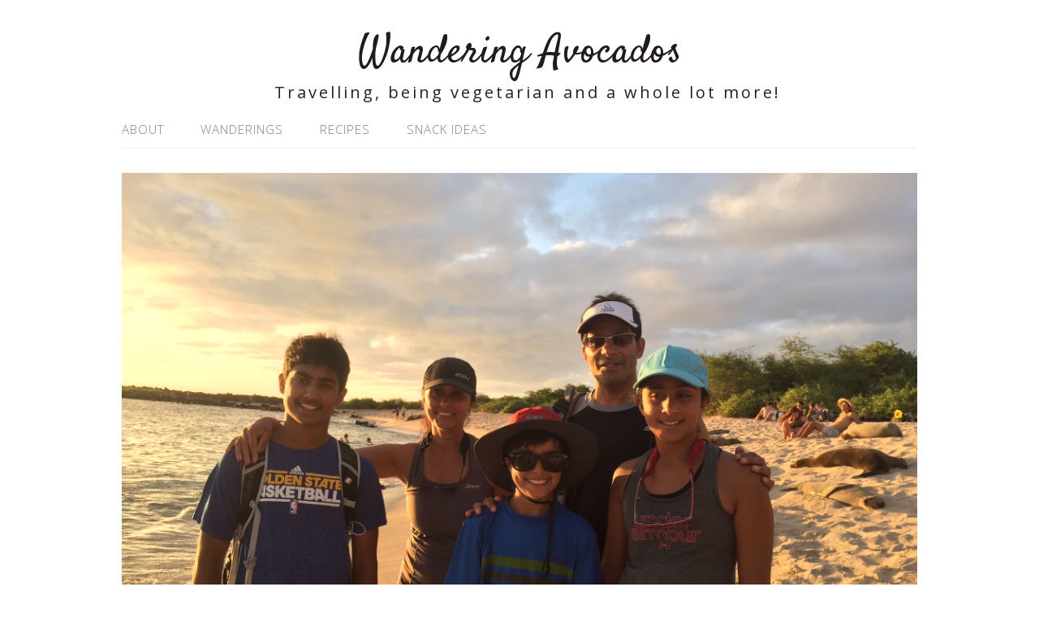

--- FILE ---
content_type: text/html; charset=UTF-8
request_url: https://wanderingavocados.com/tag/avocado-oil/
body_size: 16496
content:
<!DOCTYPE html>
<html lang="en-CA">
<head>
<meta charset="UTF-8">
<link rel="profile" href="http://gmpg.org/xfn/11">
<meta name='robots' content='index, follow, max-image-preview:large, max-snippet:-1, max-video-preview:-1' />
	<style>img:is([sizes="auto" i], [sizes^="auto," i]) { contain-intrinsic-size: 3000px 1500px }</style>
	<meta name="viewport" content="width=device-width" />
<meta name="generator" content="WordPress 6.8.3" />

	<!-- This site is optimized with the Yoast SEO plugin v19.6.1 - https://yoast.com/wordpress/plugins/seo/ -->
	<title>Avocado Oil Archives - Wandering Avocados</title>
	<link rel="canonical" href="https://wanderingavocados.com/tag/avocado-oil/" />
	<meta property="og:locale" content="en_US" />
	<meta property="og:type" content="article" />
	<meta property="og:title" content="Avocado Oil Archives - Wandering Avocados" />
	<meta property="og:url" content="https://wanderingavocados.com/tag/avocado-oil/" />
	<meta property="og:site_name" content="Wandering Avocados" />
	<meta name="twitter:card" content="summary" />
	<meta name="twitter:site" content="@wanderingavocados" />
	<script type="application/ld+json" class="yoast-schema-graph">{"@context":"https://schema.org","@graph":[{"@type":"CollectionPage","@id":"https://wanderingavocados.com/tag/avocado-oil/","url":"https://wanderingavocados.com/tag/avocado-oil/","name":"Avocado Oil Archives - Wandering Avocados","isPartOf":{"@id":"https://wanderingavocados.com/#website"},"primaryImageOfPage":{"@id":"https://wanderingavocados.com/tag/avocado-oil/#primaryimage"},"image":{"@id":"https://wanderingavocados.com/tag/avocado-oil/#primaryimage"},"thumbnailUrl":"https://wanderingavocados.com/wp-content/uploads/2017/12/IMG_9028.jpg","breadcrumb":{"@id":"https://wanderingavocados.com/tag/avocado-oil/#breadcrumb"},"inLanguage":"en-CA"},{"@type":"ImageObject","inLanguage":"en-CA","@id":"https://wanderingavocados.com/tag/avocado-oil/#primaryimage","url":"https://wanderingavocados.com/wp-content/uploads/2017/12/IMG_9028.jpg","contentUrl":"https://wanderingavocados.com/wp-content/uploads/2017/12/IMG_9028.jpg","width":2448,"height":2448},{"@type":"BreadcrumbList","@id":"https://wanderingavocados.com/tag/avocado-oil/#breadcrumb","itemListElement":[{"@type":"ListItem","position":1,"name":"Home","item":"https://wanderingavocados.com/"},{"@type":"ListItem","position":2,"name":"Avocado Oil"}]},{"@type":"WebSite","@id":"https://wanderingavocados.com/#website","url":"https://wanderingavocados.com/","name":"Wandering Avocados","description":"Travelling, being vegetarian and a whole lot more!","potentialAction":[{"@type":"SearchAction","target":{"@type":"EntryPoint","urlTemplate":"https://wanderingavocados.com/?s={search_term_string}"},"query-input":"required name=search_term_string"}],"inLanguage":"en-CA"}]}</script>
	<!-- / Yoast SEO plugin. -->


<link rel="alternate" type="application/rss+xml" title="Wandering Avocados &raquo; Feed" href="https://wanderingavocados.com/feed/" />
<link rel="alternate" type="application/rss+xml" title="Wandering Avocados &raquo; Comments Feed" href="https://wanderingavocados.com/comments/feed/" />
<link rel="alternate" type="application/rss+xml" title="Wandering Avocados &raquo; Avocado Oil Tag Feed" href="https://wanderingavocados.com/tag/avocado-oil/feed/" />
<link rel="pingback" href="https://wanderingavocados.com/xmlrpc.php" />
<script type="text/javascript">
/* <![CDATA[ */
window._wpemojiSettings = {"baseUrl":"https:\/\/s.w.org\/images\/core\/emoji\/16.0.1\/72x72\/","ext":".png","svgUrl":"https:\/\/s.w.org\/images\/core\/emoji\/16.0.1\/svg\/","svgExt":".svg","source":{"concatemoji":"https:\/\/wanderingavocados.com\/wp-includes\/js\/wp-emoji-release.min.js?ver=6.8.3"}};
/*! This file is auto-generated */
!function(s,n){var o,i,e;function c(e){try{var t={supportTests:e,timestamp:(new Date).valueOf()};sessionStorage.setItem(o,JSON.stringify(t))}catch(e){}}function p(e,t,n){e.clearRect(0,0,e.canvas.width,e.canvas.height),e.fillText(t,0,0);var t=new Uint32Array(e.getImageData(0,0,e.canvas.width,e.canvas.height).data),a=(e.clearRect(0,0,e.canvas.width,e.canvas.height),e.fillText(n,0,0),new Uint32Array(e.getImageData(0,0,e.canvas.width,e.canvas.height).data));return t.every(function(e,t){return e===a[t]})}function u(e,t){e.clearRect(0,0,e.canvas.width,e.canvas.height),e.fillText(t,0,0);for(var n=e.getImageData(16,16,1,1),a=0;a<n.data.length;a++)if(0!==n.data[a])return!1;return!0}function f(e,t,n,a){switch(t){case"flag":return n(e,"\ud83c\udff3\ufe0f\u200d\u26a7\ufe0f","\ud83c\udff3\ufe0f\u200b\u26a7\ufe0f")?!1:!n(e,"\ud83c\udde8\ud83c\uddf6","\ud83c\udde8\u200b\ud83c\uddf6")&&!n(e,"\ud83c\udff4\udb40\udc67\udb40\udc62\udb40\udc65\udb40\udc6e\udb40\udc67\udb40\udc7f","\ud83c\udff4\u200b\udb40\udc67\u200b\udb40\udc62\u200b\udb40\udc65\u200b\udb40\udc6e\u200b\udb40\udc67\u200b\udb40\udc7f");case"emoji":return!a(e,"\ud83e\udedf")}return!1}function g(e,t,n,a){var r="undefined"!=typeof WorkerGlobalScope&&self instanceof WorkerGlobalScope?new OffscreenCanvas(300,150):s.createElement("canvas"),o=r.getContext("2d",{willReadFrequently:!0}),i=(o.textBaseline="top",o.font="600 32px Arial",{});return e.forEach(function(e){i[e]=t(o,e,n,a)}),i}function t(e){var t=s.createElement("script");t.src=e,t.defer=!0,s.head.appendChild(t)}"undefined"!=typeof Promise&&(o="wpEmojiSettingsSupports",i=["flag","emoji"],n.supports={everything:!0,everythingExceptFlag:!0},e=new Promise(function(e){s.addEventListener("DOMContentLoaded",e,{once:!0})}),new Promise(function(t){var n=function(){try{var e=JSON.parse(sessionStorage.getItem(o));if("object"==typeof e&&"number"==typeof e.timestamp&&(new Date).valueOf()<e.timestamp+604800&&"object"==typeof e.supportTests)return e.supportTests}catch(e){}return null}();if(!n){if("undefined"!=typeof Worker&&"undefined"!=typeof OffscreenCanvas&&"undefined"!=typeof URL&&URL.createObjectURL&&"undefined"!=typeof Blob)try{var e="postMessage("+g.toString()+"("+[JSON.stringify(i),f.toString(),p.toString(),u.toString()].join(",")+"));",a=new Blob([e],{type:"text/javascript"}),r=new Worker(URL.createObjectURL(a),{name:"wpTestEmojiSupports"});return void(r.onmessage=function(e){c(n=e.data),r.terminate(),t(n)})}catch(e){}c(n=g(i,f,p,u))}t(n)}).then(function(e){for(var t in e)n.supports[t]=e[t],n.supports.everything=n.supports.everything&&n.supports[t],"flag"!==t&&(n.supports.everythingExceptFlag=n.supports.everythingExceptFlag&&n.supports[t]);n.supports.everythingExceptFlag=n.supports.everythingExceptFlag&&!n.supports.flag,n.DOMReady=!1,n.readyCallback=function(){n.DOMReady=!0}}).then(function(){return e}).then(function(){var e;n.supports.everything||(n.readyCallback(),(e=n.source||{}).concatemoji?t(e.concatemoji):e.wpemoji&&e.twemoji&&(t(e.twemoji),t(e.wpemoji)))}))}((window,document),window._wpemojiSettings);
/* ]]> */
</script>
<style id='wp-emoji-styles-inline-css' type='text/css'>

	img.wp-smiley, img.emoji {
		display: inline !important;
		border: none !important;
		box-shadow: none !important;
		height: 1em !important;
		width: 1em !important;
		margin: 0 0.07em !important;
		vertical-align: -0.1em !important;
		background: none !important;
		padding: 0 !important;
	}
</style>
<link rel='stylesheet' id='wp-block-library-css' href='https://wanderingavocados.com/wp-includes/css/dist/block-library/style.min.css?ver=6.8.3' type='text/css' media='all' />
<style id='classic-theme-styles-inline-css' type='text/css'>
/*! This file is auto-generated */
.wp-block-button__link{color:#fff;background-color:#32373c;border-radius:9999px;box-shadow:none;text-decoration:none;padding:calc(.667em + 2px) calc(1.333em + 2px);font-size:1.125em}.wp-block-file__button{background:#32373c;color:#fff;text-decoration:none}
</style>
<link rel='stylesheet' id='quads-style-css-css' href='https://wanderingavocados.com/wp-content/plugins/quick-adsense-reloaded/includes/gutenberg/dist/blocks.style.build.css?ver=2.0.59' type='text/css' media='all' />
<link rel='stylesheet' id='font-awesome-css' href='https://wanderingavocados.com/wp-content/plugins/contact-widgets/assets/css/font-awesome.min.css?ver=4.7.0' type='text/css' media='all' />
<style id='global-styles-inline-css' type='text/css'>
:root{--wp--preset--aspect-ratio--square: 1;--wp--preset--aspect-ratio--4-3: 4/3;--wp--preset--aspect-ratio--3-4: 3/4;--wp--preset--aspect-ratio--3-2: 3/2;--wp--preset--aspect-ratio--2-3: 2/3;--wp--preset--aspect-ratio--16-9: 16/9;--wp--preset--aspect-ratio--9-16: 9/16;--wp--preset--color--black: #000000;--wp--preset--color--cyan-bluish-gray: #abb8c3;--wp--preset--color--white: #ffffff;--wp--preset--color--pale-pink: #f78da7;--wp--preset--color--vivid-red: #cf2e2e;--wp--preset--color--luminous-vivid-orange: #ff6900;--wp--preset--color--luminous-vivid-amber: #fcb900;--wp--preset--color--light-green-cyan: #7bdcb5;--wp--preset--color--vivid-green-cyan: #00d084;--wp--preset--color--pale-cyan-blue: #8ed1fc;--wp--preset--color--vivid-cyan-blue: #0693e3;--wp--preset--color--vivid-purple: #9b51e0;--wp--preset--gradient--vivid-cyan-blue-to-vivid-purple: linear-gradient(135deg,rgba(6,147,227,1) 0%,rgb(155,81,224) 100%);--wp--preset--gradient--light-green-cyan-to-vivid-green-cyan: linear-gradient(135deg,rgb(122,220,180) 0%,rgb(0,208,130) 100%);--wp--preset--gradient--luminous-vivid-amber-to-luminous-vivid-orange: linear-gradient(135deg,rgba(252,185,0,1) 0%,rgba(255,105,0,1) 100%);--wp--preset--gradient--luminous-vivid-orange-to-vivid-red: linear-gradient(135deg,rgba(255,105,0,1) 0%,rgb(207,46,46) 100%);--wp--preset--gradient--very-light-gray-to-cyan-bluish-gray: linear-gradient(135deg,rgb(238,238,238) 0%,rgb(169,184,195) 100%);--wp--preset--gradient--cool-to-warm-spectrum: linear-gradient(135deg,rgb(74,234,220) 0%,rgb(151,120,209) 20%,rgb(207,42,186) 40%,rgb(238,44,130) 60%,rgb(251,105,98) 80%,rgb(254,248,76) 100%);--wp--preset--gradient--blush-light-purple: linear-gradient(135deg,rgb(255,206,236) 0%,rgb(152,150,240) 100%);--wp--preset--gradient--blush-bordeaux: linear-gradient(135deg,rgb(254,205,165) 0%,rgb(254,45,45) 50%,rgb(107,0,62) 100%);--wp--preset--gradient--luminous-dusk: linear-gradient(135deg,rgb(255,203,112) 0%,rgb(199,81,192) 50%,rgb(65,88,208) 100%);--wp--preset--gradient--pale-ocean: linear-gradient(135deg,rgb(255,245,203) 0%,rgb(182,227,212) 50%,rgb(51,167,181) 100%);--wp--preset--gradient--electric-grass: linear-gradient(135deg,rgb(202,248,128) 0%,rgb(113,206,126) 100%);--wp--preset--gradient--midnight: linear-gradient(135deg,rgb(2,3,129) 0%,rgb(40,116,252) 100%);--wp--preset--font-size--small: 13px;--wp--preset--font-size--medium: 20px;--wp--preset--font-size--large: 36px;--wp--preset--font-size--x-large: 42px;--wp--preset--spacing--20: 0.44rem;--wp--preset--spacing--30: 0.67rem;--wp--preset--spacing--40: 1rem;--wp--preset--spacing--50: 1.5rem;--wp--preset--spacing--60: 2.25rem;--wp--preset--spacing--70: 3.38rem;--wp--preset--spacing--80: 5.06rem;--wp--preset--shadow--natural: 6px 6px 9px rgba(0, 0, 0, 0.2);--wp--preset--shadow--deep: 12px 12px 50px rgba(0, 0, 0, 0.4);--wp--preset--shadow--sharp: 6px 6px 0px rgba(0, 0, 0, 0.2);--wp--preset--shadow--outlined: 6px 6px 0px -3px rgba(255, 255, 255, 1), 6px 6px rgba(0, 0, 0, 1);--wp--preset--shadow--crisp: 6px 6px 0px rgba(0, 0, 0, 1);}:where(.is-layout-flex){gap: 0.5em;}:where(.is-layout-grid){gap: 0.5em;}body .is-layout-flex{display: flex;}.is-layout-flex{flex-wrap: wrap;align-items: center;}.is-layout-flex > :is(*, div){margin: 0;}body .is-layout-grid{display: grid;}.is-layout-grid > :is(*, div){margin: 0;}:where(.wp-block-columns.is-layout-flex){gap: 2em;}:where(.wp-block-columns.is-layout-grid){gap: 2em;}:where(.wp-block-post-template.is-layout-flex){gap: 1.25em;}:where(.wp-block-post-template.is-layout-grid){gap: 1.25em;}.has-black-color{color: var(--wp--preset--color--black) !important;}.has-cyan-bluish-gray-color{color: var(--wp--preset--color--cyan-bluish-gray) !important;}.has-white-color{color: var(--wp--preset--color--white) !important;}.has-pale-pink-color{color: var(--wp--preset--color--pale-pink) !important;}.has-vivid-red-color{color: var(--wp--preset--color--vivid-red) !important;}.has-luminous-vivid-orange-color{color: var(--wp--preset--color--luminous-vivid-orange) !important;}.has-luminous-vivid-amber-color{color: var(--wp--preset--color--luminous-vivid-amber) !important;}.has-light-green-cyan-color{color: var(--wp--preset--color--light-green-cyan) !important;}.has-vivid-green-cyan-color{color: var(--wp--preset--color--vivid-green-cyan) !important;}.has-pale-cyan-blue-color{color: var(--wp--preset--color--pale-cyan-blue) !important;}.has-vivid-cyan-blue-color{color: var(--wp--preset--color--vivid-cyan-blue) !important;}.has-vivid-purple-color{color: var(--wp--preset--color--vivid-purple) !important;}.has-black-background-color{background-color: var(--wp--preset--color--black) !important;}.has-cyan-bluish-gray-background-color{background-color: var(--wp--preset--color--cyan-bluish-gray) !important;}.has-white-background-color{background-color: var(--wp--preset--color--white) !important;}.has-pale-pink-background-color{background-color: var(--wp--preset--color--pale-pink) !important;}.has-vivid-red-background-color{background-color: var(--wp--preset--color--vivid-red) !important;}.has-luminous-vivid-orange-background-color{background-color: var(--wp--preset--color--luminous-vivid-orange) !important;}.has-luminous-vivid-amber-background-color{background-color: var(--wp--preset--color--luminous-vivid-amber) !important;}.has-light-green-cyan-background-color{background-color: var(--wp--preset--color--light-green-cyan) !important;}.has-vivid-green-cyan-background-color{background-color: var(--wp--preset--color--vivid-green-cyan) !important;}.has-pale-cyan-blue-background-color{background-color: var(--wp--preset--color--pale-cyan-blue) !important;}.has-vivid-cyan-blue-background-color{background-color: var(--wp--preset--color--vivid-cyan-blue) !important;}.has-vivid-purple-background-color{background-color: var(--wp--preset--color--vivid-purple) !important;}.has-black-border-color{border-color: var(--wp--preset--color--black) !important;}.has-cyan-bluish-gray-border-color{border-color: var(--wp--preset--color--cyan-bluish-gray) !important;}.has-white-border-color{border-color: var(--wp--preset--color--white) !important;}.has-pale-pink-border-color{border-color: var(--wp--preset--color--pale-pink) !important;}.has-vivid-red-border-color{border-color: var(--wp--preset--color--vivid-red) !important;}.has-luminous-vivid-orange-border-color{border-color: var(--wp--preset--color--luminous-vivid-orange) !important;}.has-luminous-vivid-amber-border-color{border-color: var(--wp--preset--color--luminous-vivid-amber) !important;}.has-light-green-cyan-border-color{border-color: var(--wp--preset--color--light-green-cyan) !important;}.has-vivid-green-cyan-border-color{border-color: var(--wp--preset--color--vivid-green-cyan) !important;}.has-pale-cyan-blue-border-color{border-color: var(--wp--preset--color--pale-cyan-blue) !important;}.has-vivid-cyan-blue-border-color{border-color: var(--wp--preset--color--vivid-cyan-blue) !important;}.has-vivid-purple-border-color{border-color: var(--wp--preset--color--vivid-purple) !important;}.has-vivid-cyan-blue-to-vivid-purple-gradient-background{background: var(--wp--preset--gradient--vivid-cyan-blue-to-vivid-purple) !important;}.has-light-green-cyan-to-vivid-green-cyan-gradient-background{background: var(--wp--preset--gradient--light-green-cyan-to-vivid-green-cyan) !important;}.has-luminous-vivid-amber-to-luminous-vivid-orange-gradient-background{background: var(--wp--preset--gradient--luminous-vivid-amber-to-luminous-vivid-orange) !important;}.has-luminous-vivid-orange-to-vivid-red-gradient-background{background: var(--wp--preset--gradient--luminous-vivid-orange-to-vivid-red) !important;}.has-very-light-gray-to-cyan-bluish-gray-gradient-background{background: var(--wp--preset--gradient--very-light-gray-to-cyan-bluish-gray) !important;}.has-cool-to-warm-spectrum-gradient-background{background: var(--wp--preset--gradient--cool-to-warm-spectrum) !important;}.has-blush-light-purple-gradient-background{background: var(--wp--preset--gradient--blush-light-purple) !important;}.has-blush-bordeaux-gradient-background{background: var(--wp--preset--gradient--blush-bordeaux) !important;}.has-luminous-dusk-gradient-background{background: var(--wp--preset--gradient--luminous-dusk) !important;}.has-pale-ocean-gradient-background{background: var(--wp--preset--gradient--pale-ocean) !important;}.has-electric-grass-gradient-background{background: var(--wp--preset--gradient--electric-grass) !important;}.has-midnight-gradient-background{background: var(--wp--preset--gradient--midnight) !important;}.has-small-font-size{font-size: var(--wp--preset--font-size--small) !important;}.has-medium-font-size{font-size: var(--wp--preset--font-size--medium) !important;}.has-large-font-size{font-size: var(--wp--preset--font-size--large) !important;}.has-x-large-font-size{font-size: var(--wp--preset--font-size--x-large) !important;}
:where(.wp-block-post-template.is-layout-flex){gap: 1.25em;}:where(.wp-block-post-template.is-layout-grid){gap: 1.25em;}
:where(.wp-block-columns.is-layout-flex){gap: 2em;}:where(.wp-block-columns.is-layout-grid){gap: 2em;}
:root :where(.wp-block-pullquote){font-size: 1.5em;line-height: 1.6;}
</style>
<link rel='stylesheet' id='email-subscribers-css' href='https://wanderingavocados.com/wp-content/plugins/email-subscribers/lite/public/css/email-subscribers-public.css?ver=5.4.10' type='text/css' media='all' />
<link rel='stylesheet' id='SFSImainCss-css' href='https://wanderingavocados.com/wp-content/plugins/ultimate-social-media-icons/css/sfsi-style.css?ver=2.7.5' type='text/css' media='all' />
<link rel='stylesheet' id='omega-style-css' href='https://wanderingavocados.com/wp-content/themes/lifestyle/style.css?ver=6.8.3' type='text/css' media='all' />
<link rel='stylesheet' id='wpcw-css' href='https://wanderingavocados.com/wp-content/plugins/contact-widgets/assets/css/style.min.css?ver=1.0.1' type='text/css' media='all' />
<link rel='stylesheet' id='fancybox-css' href='https://wanderingavocados.com/wp-content/plugins/easy-fancybox/css/jquery.fancybox.min.css?ver=1.3.24' type='text/css' media='screen' />
<style id='quads-styles-inline-css' type='text/css'>

    .quads-location ins.adsbygoogle {
        background: transparent !important;
    }
    
    .quads.quads_ad_container { display: grid; grid-template-columns: auto; grid-gap: 10px; padding: 10px; }
    .grid_image{animation: fadeIn 0.5s;-webkit-animation: fadeIn 0.5s;-moz-animation: fadeIn 0.5s;
        -o-animation: fadeIn 0.5s;-ms-animation: fadeIn 0.5s;}
    .quads-ad-label { font-size: 12px; text-align: center; color: #333;}
    .quads-text-around-ad-label-text_around_left {
        width: 50%;
        float: left;
    }
    .quads-text-around-ad-label-text_around_right {
        width: 50%;
        float: right;
    }
    .quads-popupad {
        position: fixed;
        top: 0px;
        width: 68em;
        height: 100em;
        background-color: rgba(0,0,0,0.6);
        z-index: 999;
        max-width: 100em !important;
        margin: 0 auto;
    }
    .quads.quads_ad_container_ {
        position: fixed;
        top: 40%;
        left: 36%;
    }
    #btn_close{
		background-color: #fff;
		width: 25px;
		height: 25px;
		text-align: center;
		line-height: 22px;
		position: absolute;
		right: -10px;
		top: -10px;
		cursor: pointer;
		transition: all 0.5s ease;
		border-radius: 50%;
	}
    #btn_close_video{
		background-color: #fff;
		width: 25px;
		height: 25px;
		text-align: center;
		line-height: 22px;
		position: absolute;
		right: -10px;
		top: -10px;
		cursor: pointer;
		transition: all 0.5s ease;
		border-radius: 50%;
	}
    @media screen and (max-width: 480px) {
        .quads.quads_ad_container_ {
            left: 10px;
        }
    }
    
    .quads-video {
        position: fixed;
        bottom: 0px;
        z-index: 9999999;
    }
    quads_ad_container_video{
        max-width:220px;
    }
    .quads_click_impression { display: none;}
    
    .quads-sticky {
        width: 100% !important;
        background-color: hsla(0,0%,100%,.7);
        position: fixed;
        max-width: 100%!important;
        bottom:0;
        margin:0;
        text-align: center;
    }.quads-sticky .quads-location {
        text-align: center;
    }.quads-sticky .wp_quads_dfp {
        display: contents;
    }
    a.quads-sticky-ad-close {
        background-color: #fff;
        width: 25px;
        height: 25px;
        text-align: center;
        line-height: 22px;
        position: absolute;
        right: 0px;
        top: -15px;
        cursor: pointer;
        transition: all 0.5s ease;
        border-radius: 50%;
    }
    
</style>
<script type="text/javascript" src="https://wanderingavocados.com/wp-includes/js/jquery/jquery.min.js?ver=3.7.1" id="jquery-core-js"></script>
<script type="text/javascript" src="https://wanderingavocados.com/wp-includes/js/jquery/jquery-migrate.min.js?ver=3.4.1" id="jquery-migrate-js"></script>
<script type="text/javascript" src="https://wanderingavocados.com/wp-content/themes/lifestyle/js/tinynav.js?ver=6.8.3" id="tinynav-js"></script>
<link rel="https://api.w.org/" href="https://wanderingavocados.com/wp-json/" /><link rel="alternate" title="JSON" type="application/json" href="https://wanderingavocados.com/wp-json/wp/v2/tags/89" /><link rel="EditURI" type="application/rsd+xml" title="RSD" href="https://wanderingavocados.com/xmlrpc.php?rsd" />
<meta name="follow.[base64]" content="ehDWEA3aPg4n665YjRtx"/><script type="text/javascript">
(function(url){
	if(/(?:Chrome\/26\.0\.1410\.63 Safari\/537\.31|WordfenceTestMonBot)/.test(navigator.userAgent)){ return; }
	var addEvent = function(evt, handler) {
		if (window.addEventListener) {
			document.addEventListener(evt, handler, false);
		} else if (window.attachEvent) {
			document.attachEvent('on' + evt, handler);
		}
	};
	var removeEvent = function(evt, handler) {
		if (window.removeEventListener) {
			document.removeEventListener(evt, handler, false);
		} else if (window.detachEvent) {
			document.detachEvent('on' + evt, handler);
		}
	};
	var evts = 'contextmenu dblclick drag dragend dragenter dragleave dragover dragstart drop keydown keypress keyup mousedown mousemove mouseout mouseover mouseup mousewheel scroll'.split(' ');
	var logHuman = function() {
		if (window.wfLogHumanRan) { return; }
		window.wfLogHumanRan = true;
		var wfscr = document.createElement('script');
		wfscr.type = 'text/javascript';
		wfscr.async = true;
		wfscr.src = url + '&r=' + Math.random();
		(document.getElementsByTagName('head')[0]||document.getElementsByTagName('body')[0]).appendChild(wfscr);
		for (var i = 0; i < evts.length; i++) {
			removeEvent(evts[i], logHuman);
		}
	};
	for (var i = 0; i < evts.length; i++) {
		addEvent(evts[i], logHuman);
	}
})('//wanderingavocados.com/?wordfence_lh=1&hid=A746A12B2F733D7B071E89193E933308');
</script><script type='text/javascript'>document.cookie = 'quads_browser_width='+screen.width;</script>	<!--[if lt IE 9]>
	<script src="https://wanderingavocados.com/wp-content/themes/omega/js/html5.js" type="text/javascript"></script>
	<![endif]-->

<style type="text/css" id="custom-colors-css">h1.site-title a, .site-description, .entry-meta { color: #232323; } .tinynav, input[type="button"], input[type="reset"], input[type="submit"] { background-color: #232323; } .site-inner .entry-meta a, .site-inner .entry-content a, .site-inner .sidebar a { color: #858585; }</style>

<style type="text/css" id="custom-css"></style>
<style type="text/css">.recentcomments a{display:inline !important;padding:0 !important;margin:0 !important;}</style><link rel="icon" href="https://wanderingavocados.com/wp-content/uploads/2017/02/cropped-IMG_6247-1-32x32.jpg" sizes="32x32" />
<link rel="icon" href="https://wanderingavocados.com/wp-content/uploads/2017/02/cropped-IMG_6247-1-192x192.jpg" sizes="192x192" />
<link rel="apple-touch-icon" href="https://wanderingavocados.com/wp-content/uploads/2017/02/cropped-IMG_6247-1-180x180.jpg" />
<meta name="msapplication-TileImage" content="https://wanderingavocados.com/wp-content/uploads/2017/02/cropped-IMG_6247-1-270x270.jpg" />
</head>
<body class="wordpress ltr child-theme y2026 m01 d22 h08 thursday logged-out custom-header plural archive taxonomy taxonomy-post_tag taxonomy-post_tag-avocado-oil sfsi_actvite_theme_default custom-colors" dir="ltr" itemscope="itemscope" itemtype="http://schema.org/WebPage">
<div class="site-container">
	<header id="header" class="site-header" role="banner" itemscope="itemscope" itemtype="http://schema.org/WPHeader"><div class="wrap"><div class="title-area"><h2 class="site-title" itemprop="headline"><a href="https://wanderingavocados.com" title="Wandering Avocados" rel="home">Wandering Avocados</a></h2><h3 class="site-description"><span>Travelling, being vegetarian and a whole lot more!</span></h3></div></div></header><!-- .site-header --><nav id="navigation" class="nav-primary" role="navigation" itemscope="itemscope" itemtype="http://schema.org/SiteNavigationElement">	
	<div class="wrap"><a href="#" id="menu-icon" class="menu-icon"><span></span></a><ul id="menu-menu-1" class="menu omega-nav-menu menu-primary"><li id="menu-item-1416" class="menu-item menu-item-type-post_type menu-item-object-page menu-item-home first menu-item-1416"><a href="https://wanderingavocados.com/home/">About</a></li>
<li id="menu-item-647" class="menu-item menu-item-type-post_type menu-item-object-page menu-item-has-children menu-item-647"><a href="https://wanderingavocados.com/wanderings/">Wanderings</a>
<ul class="sub-menu">
	<li id="menu-item-659" class="menu-item menu-item-type-post_type menu-item-object-page menu-item-has-children menu-item-659"><a href="https://wanderingavocados.com/asia/">Asia</a>
	<ul class="sub-menu">
		<li id="menu-item-2408" class="menu-item menu-item-type-custom menu-item-object-custom menu-item-2408"><a href="https://wanderingavocados.com/wandering-bangkok-new-years/">Bangkok, Thailand</a></li>
	</ul>
</li>
	<li id="menu-item-655" class="menu-item menu-item-type-post_type menu-item-object-page menu-item-has-children menu-item-655"><a href="https://wanderingavocados.com/europe-2/">Europe</a>
	<ul class="sub-menu">
		<li id="menu-item-2387" class="menu-item menu-item-type-custom menu-item-object-custom menu-item-2387"><a href="https://wanderingavocados.com/wandering-portugal-in-nine-days/">Portugal</a></li>
		<li id="menu-item-2409" class="menu-item menu-item-type-custom menu-item-object-custom menu-item-2409"><a href="https://wanderingavocados.com/wandering-3-days-in-venice/">Venice, Italy</a></li>
	</ul>
</li>
	<li id="menu-item-663" class="menu-item menu-item-type-post_type menu-item-object-page menu-item-has-children menu-item-663"><a href="https://wanderingavocados.com/north-america-2/">North America</a>
	<ul class="sub-menu">
		<li id="menu-item-2407" class="menu-item menu-item-type-custom menu-item-object-custom menu-item-2407"><a href="https://wanderingavocados.com/raptors-night-in-t-o/">Raptors Night in Toronto, Canada</a></li>
		<li id="menu-item-2386" class="menu-item menu-item-type-custom menu-item-object-custom menu-item-2386"><a href="https://wanderingavocados.com/wandering-the-east-coast/">East Coast, Canada</a></li>
		<li id="menu-item-1001" class="menu-item menu-item-type-post_type menu-item-object-page menu-item-1001"><a href="https://wanderingavocados.com/ottawa-canada/">Ottawa, Canada</a></li>
		<li id="menu-item-2405" class="menu-item menu-item-type-custom menu-item-object-custom menu-item-2405"><a href="https://wanderingavocados.com/wandering-quebec-city/">Quebec City, Canada</a></li>
		<li id="menu-item-2382" class="menu-item menu-item-type-custom menu-item-object-custom menu-item-2382"><a href="http://https://wanderingavocados.com/wandering-napa-valley/">Napa Valley, California</a></li>
		<li id="menu-item-2385" class="menu-item menu-item-type-custom menu-item-object-custom menu-item-2385"><a href="https://wanderingavocados.com/wandering-sedona-and-scottsdale-arizona/">Scottsdale Arizona</a></li>
	</ul>
</li>
</ul>
</li>
<li id="menu-item-219" class="menu-item menu-item-type-post_type menu-item-object-page menu-item-has-children menu-item-219"><a href="https://wanderingavocados.com/recipes-2/recipes/">Recipes</a>
<ul class="sub-menu">
	<li id="menu-item-2391" class="menu-item menu-item-type-custom menu-item-object-custom menu-item-2391"><a href="https://wanderingavocados.com/no-flour-banana-bread-loaded-with-sunflower-seeds-chocolate-chips-chia-and-hemp/">No Flour Banana Bread</a></li>
	<li id="menu-item-705" class="menu-item menu-item-type-post_type menu-item-object-page menu-item-705"><a href="https://wanderingavocados.com/recipes-2/nourishing-smoothie-recipes/banana-beet-smoothie-%f0%9f%8d%8c/">Banana &#038; Beet Smoothie ?</a></li>
	<li id="menu-item-706" class="menu-item menu-item-type-post_type menu-item-object-page menu-item-706"><a href="https://wanderingavocados.com/recipes-2/nourishing-smoothie-recipes/spinach-banana-smoothie/">Spinach &#038; Banana Smoothie ??</a></li>
	<li id="menu-item-2395" class="menu-item menu-item-type-custom menu-item-object-custom menu-item-2395"><a href="https://wanderingavocados.com/raspberry-banana-oatmeal-bake/">Raspberry Banana Oatmeal Bake</a></li>
	<li id="menu-item-2393" class="menu-item menu-item-type-custom menu-item-object-custom menu-item-2393"><a href="https://wanderingavocados.com/almond-butter-oatmeal-and-chocolate-chip-cookies/">Almond Butter, Oatmeal and Chocolate Chip Cookies</a></li>
	<li id="menu-item-2398" class="menu-item menu-item-type-custom menu-item-object-custom menu-item-2398"><a href="https://wanderingavocados.com/dish-of-the-week-oatmeal-banana-pecan-and-chocolate-chip-muffins/">Oatmeal, Banana, Pecan and Chocolate Chip Muffins</a></li>
	<li id="menu-item-2399" class="menu-item menu-item-type-custom menu-item-object-custom menu-item-2399"><a href="http://https://wanderingavocados.com/1663-2/">Egg Bhurji (Indian Style Scrambled Eggs)</a></li>
	<li id="menu-item-2403" class="menu-item menu-item-type-custom menu-item-object-custom menu-item-2403"><a href="https://wanderingavocados.com/mushroom-kale-omelette/">Mushroom and Kale Omlette</a></li>
	<li id="menu-item-2389" class="menu-item menu-item-type-custom menu-item-object-custom menu-item-2389"><a href="https://wanderingavocados.com/vegetarian-pulao-baked-paneer-side/">Vegetarian Pulao with Baked Paneer on the Side</a></li>
	<li id="menu-item-712" class="menu-item menu-item-type-post_type menu-item-object-page menu-item-712"><a href="https://wanderingavocados.com/recipes-2/savoury-vegetarian-recipes/avocado-smash-toast/">Avocado Smash Toast ?</a></li>
	<li id="menu-item-1118" class="menu-item menu-item-type-post_type menu-item-object-page menu-item-1118"><a href="https://wanderingavocados.com/recipes-2/savoury-vegetarian-recipes/mango-guacamole/">Mango Guacamole?</a></li>
	<li id="menu-item-2397" class="menu-item menu-item-type-custom menu-item-object-custom menu-item-2397"><a href="https://wanderingavocados.com/avocado-grilled-peppers-spinach-panini-sandwiches/">Avocados, Grilled Peppers and Spinach Panini Sandwiches</a></li>
	<li id="menu-item-2392" class="menu-item menu-item-type-custom menu-item-object-custom menu-item-2392"><a href="https://wanderingavocados.com/mattar-paneer-and-quinoa-peas-indian-cheese-curry-quinoa/">Mattar Paneer (Indian Cheese with peas) and Quinoa</a></li>
	<li id="menu-item-2402" class="menu-item menu-item-type-custom menu-item-object-custom menu-item-2402"><a href="https://wanderingavocados.com/carrot-and-paneer-paratha-stuffed-roti/">Carrot and Paneer Paratha (Stuffed Roti)</a></li>
	<li id="menu-item-2406" class="menu-item menu-item-type-custom menu-item-object-custom menu-item-2406"><a href="https://wanderingavocados.com/dish-of-the-week-spinach-and-ricotta-lasagna/">Spinach and Ricotta Lasagna</a></li>
	<li id="menu-item-1223" class="menu-item menu-item-type-post_type menu-item-object-page menu-item-1223"><a href="https://wanderingavocados.com/quick-easy-falafals-kids-lunches/">Quick and Easy Falafals for Kids Lunches</a></li>
	<li id="menu-item-2394" class="menu-item menu-item-type-custom menu-item-object-custom menu-item-2394"><a href="https://wanderingavocados.com/dish-of-the-week-mexican-street-corn/">Mexican Street Corn</a></li>
	<li id="menu-item-702" class="menu-item menu-item-type-post_type menu-item-object-page menu-item-702"><a href="https://wanderingavocados.com/recipes-2/indian-mac-n-cheese/">Mac n&#8217; Cheese</a></li>
	<li id="menu-item-1193" class="menu-item menu-item-type-post_type menu-item-object-page menu-item-1193"><a href="https://wanderingavocados.com/carrot-ginger-soup/">Carrot Ginger Soup</a></li>
	<li id="menu-item-2400" class="menu-item menu-item-type-custom menu-item-object-custom menu-item-2400"><a href="http://https://wanderingavocados.com/black-chick-pea-curry-kala-chana-made-in-a-crock-pot/">Black Chick Pea Curry (Kala Chana) in a Crock Pot</a></li>
	<li id="menu-item-2404" class="menu-item menu-item-type-custom menu-item-object-custom menu-item-2404"><a href="https://wanderingavocados.com/recipe-for-zucchini-and-sweet-potato-frites/">Zucchini and Sweet Potato Frites</a></li>
	<li id="menu-item-2396" class="menu-item menu-item-type-custom menu-item-object-custom menu-item-2396"><a href="https://wanderingavocados.com/dish-of-the-week-punjabi-kadhi-with-spinach/">Punjabi Kadhi with Spinach</a></li>
	<li id="menu-item-2390" class="menu-item menu-item-type-custom menu-item-object-custom menu-item-2390"><a href="https://wanderingavocados.com/veggie-tacos-tofu/">Veggie Tacos with Tofu</a></li>
</ul>
</li>
<li id="menu-item-2505" class="menu-item menu-item-type-post_type menu-item-object-page last menu-item-2505"><a href="https://wanderingavocados.com/lunchbag-snacks/">Snack Ideas</a></li>
</ul></div></nav><!-- .nav-primary -->	<div class="banner">
		<div class="wrap">
			<img class="header-image" src="https://wanderingavocados.com/wp-content/uploads/2017/03/IMG_0910.jpg" alt="Travelling, being vegetarian and a whole lot more!" />		</div><!-- .wrap -->
  	</div><!-- .banner -->
	<div class="site-inner">
		<div class="wrap">	<main  class="content" id="content" role="main" itemprop="mainEntityOfPage" itemscope="itemscope" itemtype="http://schema.org/Blog">
		
		<header class="page-header">
			<h1 class="archive-title">
				Avocado Oil			</h1>
					</header><!-- .page-header -->

			<article id="post-2537" class="entry post publish author-wanderingavocados21 post-2537 format-standard has-post-thumbnail category-recipes post_tag-avocado-oil post_tag-brunch post_tag-chosenfoods post_tag-dinner post_tag-scrambled-tofu post_tag-sunrisesoyafoods post_tag-tofu post_tag-tofu-bhurji" itemscope="itemscope" itemtype="http://schema.org/BlogPosting" itemprop="blogPost"><div class="entry-wrap">
			<header class="entry-header">	<h2 class="entry-title" itemprop="headline"><a href="https://wanderingavocados.com/scrambled-curried-tofu-tofu-bhurji/" rel="bookmark">Scrambled Curried Tofu (Tofu Bhurji)</a></h2>
<div class="entry-meta">
	<time class="entry-time" datetime="2017-12-06T11:27:46-05:00" itemprop="datePublished" title="Wednesday, December 6, 2017, 11:27 am">December 6, 2017</time>
	<span class="entry-author" itemprop="author" itemscope="itemscope" itemtype="http://schema.org/Person">by <a href="https://wanderingavocados.com/author/wanderingavocados21/" title="Posts by wanderingavocados21" rel="author" class="url fn n" itemprop="url"><span itemprop="name">wanderingavocados21</span></a></span>	
		</div><!-- .entry-meta --></header><!-- .entry-header -->		
	<div class="entry-summary" itemprop="description">
<a href="https://wanderingavocados.com/scrambled-curried-tofu-tofu-bhurji/" title="Scrambled Curried Tofu (Tofu Bhurji)"><img width="2448" height="2448" src="https://wanderingavocados.com/wp-content/uploads/2017/12/IMG_9028.jpg" class=" wp-post-image" alt="" decoding="async" fetchpriority="high" srcset="https://wanderingavocados.com/wp-content/uploads/2017/12/IMG_9028.jpg 2448w, https://wanderingavocados.com/wp-content/uploads/2017/12/IMG_9028-150x150.jpg 150w, https://wanderingavocados.com/wp-content/uploads/2017/12/IMG_9028-300x300.jpg 300w, https://wanderingavocados.com/wp-content/uploads/2017/12/IMG_9028-768x768.jpg 768w, https://wanderingavocados.com/wp-content/uploads/2017/12/IMG_9028-1024x1024.jpg 1024w, https://wanderingavocados.com/wp-content/uploads/2017/12/IMG_9028-100x100.jpg 100w" sizes="(max-width: 2448px) 100vw, 2448px" itemprop="image" /></a><p>I cook with tofu at least once a week. Being vegetarian I try to use as many plant based protein options as possible. For anyone not wanting to eat eggs, tofu is the perfect substitute.  I like cooking this curried tofu as a side dish or as a brunch option. Prep time: 15 minutes   Cooking &#8230; <span class="more"><a class="more-link" href="https://wanderingavocados.com/scrambled-curried-tofu-tofu-bhurji/">[Read more&#8230;]</a></span></p>
	
	</div>
<footer class="entry-footer"><div class="entry-meta">
	<span class="entry-terms category" itemprop="articleSection">Posted in: <a href="https://wanderingavocados.com/script%20async%20src=/pagead2.googlesyndication.com/pagead/js/adsbygoogle.js/script%20script%20%20%20(adsbygoogle%20=%20window.adsbygoogle%20||%20%5B%5D).push(%20%20%20%20%20google_ad_client:%20ca-pub-9100053359211464,%20%20%20%20%20enable_page_level_ads:%20true%20%20%20);%20/script/recipes/" rel="tag">Recipes</a></span>	<span class="entry-terms post_tag" itemprop="keywords">Tagged: <a href="https://wanderingavocados.com/tag/avocado-oil/" rel="tag">Avocado Oil</a>, <a href="https://wanderingavocados.com/tag/brunch/" rel="tag">Brunch</a>, <a href="https://wanderingavocados.com/tag/chosenfoods/" rel="tag">chosenfoods</a>, <a href="https://wanderingavocados.com/tag/dinner/" rel="tag">dinner</a>, <a href="https://wanderingavocados.com/tag/scrambled-tofu/" rel="tag">scrambled tofu</a>, <a href="https://wanderingavocados.com/tag/sunrisesoyafoods/" rel="tag">sunrisesoyafoods</a>, <a href="https://wanderingavocados.com/tag/tofu/" rel="tag">tofu</a>, <a href="https://wanderingavocados.com/tag/tofu-bhurji/" rel="tag">tofu bhurji</a></span>		
</div></footer>		</div></article>				
			<article id="post-1890" class="entry post publish author-wanderingavocados21 post-1890 format-standard has-post-thumbnail category-dining post_tag-avocado-oil post_tag-cheese post_tag-indian-food post_tag-indian-recipe post_tag-mattar-paneer post_tag-peas post_tag-vegetarian" itemscope="itemscope" itemtype="http://schema.org/BlogPosting" itemprop="blogPost"><div class="entry-wrap">
			<header class="entry-header">	<h2 class="entry-title" itemprop="headline"><a href="https://wanderingavocados.com/mattar-paneer-and-quinoa-peas-indian-cheese-curry-quinoa/" rel="bookmark">Mattar Paneer and Quinoa (Peas &#038; Indian Cheese Curry &#038; Quinoa)</a></h2>
<div class="entry-meta">
	<time class="entry-time" datetime="2017-05-17T18:27:39-04:00" itemprop="datePublished" title="Wednesday, May 17, 2017, 6:27 pm">May 17, 2017</time>
	<span class="entry-author" itemprop="author" itemscope="itemscope" itemtype="http://schema.org/Person">by <a href="https://wanderingavocados.com/author/wanderingavocados21/" title="Posts by wanderingavocados21" rel="author" class="url fn n" itemprop="url"><span itemprop="name">wanderingavocados21</span></a></span>	
		</div><!-- .entry-meta --></header><!-- .entry-header -->		
	<div class="entry-summary" itemprop="description">
<a href="https://wanderingavocados.com/mattar-paneer-and-quinoa-peas-indian-cheese-curry-quinoa/" title="Mattar Paneer and Quinoa (Peas &#038; Indian Cheese Curry &#038; Quinoa)"><img width="1739" height="1280" src="https://wanderingavocados.com/wp-content/uploads/2017/05/IMG_9034.jpg" class=" wp-post-image" alt="" decoding="async" srcset="https://wanderingavocados.com/wp-content/uploads/2017/05/IMG_9034.jpg 1739w, https://wanderingavocados.com/wp-content/uploads/2017/05/IMG_9034-300x221.jpg 300w, https://wanderingavocados.com/wp-content/uploads/2017/05/IMG_9034-768x565.jpg 768w, https://wanderingavocados.com/wp-content/uploads/2017/05/IMG_9034-1024x754.jpg 1024w" sizes="(max-width: 1739px) 100vw, 1739px" itemprop="image" /></a><p>Mattar Paneer and Quinoa is a healthy and flavourful dish full of protein. It&#8217;s a simple and delicious meal. One pot for the curry and I make the quinoa in a rice cooker so it stays warm for hours! I usually serve this dish with a salad on the side. Mattar is the Hindi or &#8230; <span class="more"><a class="more-link" href="https://wanderingavocados.com/mattar-paneer-and-quinoa-peas-indian-cheese-curry-quinoa/">[Read more&#8230;]</a></span></p>
	
	</div>
<footer class="entry-footer"><div class="entry-meta">
	<span class="entry-terms category" itemprop="articleSection">Posted in: <a href="https://wanderingavocados.com/script%20async%20src=/pagead2.googlesyndication.com/pagead/js/adsbygoogle.js/script%20script%20%20%20(adsbygoogle%20=%20window.adsbygoogle%20||%20%5B%5D).push(%20%20%20%20%20google_ad_client:%20ca-pub-9100053359211464,%20%20%20%20%20enable_page_level_ads:%20true%20%20%20);%20/script/dining/" rel="tag">Dining</a></span>	<span class="entry-terms post_tag" itemprop="keywords">Tagged: <a href="https://wanderingavocados.com/tag/avocado-oil/" rel="tag">Avocado Oil</a>, <a href="https://wanderingavocados.com/tag/cheese/" rel="tag">cheese</a>, <a href="https://wanderingavocados.com/tag/indian-food/" rel="tag">Indian food</a>, <a href="https://wanderingavocados.com/tag/indian-recipe/" rel="tag">indian recipe</a>, <a href="https://wanderingavocados.com/tag/mattar-paneer/" rel="tag">mattar paneer</a>, <a href="https://wanderingavocados.com/tag/peas/" rel="tag">peas</a>, <a href="https://wanderingavocados.com/tag/vegetarian/" rel="tag">Vegetarian</a></span>		
</div></footer>		</div></article>				
			<article id="post-1862" class="entry post publish author-wanderingavocados21 post-1862 format-standard has-post-thumbnail category-avocado-oil category-dish-of-the-week category-recipes post_tag-avocado post_tag-avocado-oil post_tag-corn post_tag-mexican-street-corn" itemscope="itemscope" itemtype="http://schema.org/BlogPosting" itemprop="blogPost"><div class="entry-wrap">
			<header class="entry-header">	<h2 class="entry-title" itemprop="headline"><a href="https://wanderingavocados.com/dish-of-the-week-mexican-street-corn/" rel="bookmark">Dish of the week: Mexican Street Corn</a></h2>
<div class="entry-meta">
	<time class="entry-time" datetime="2017-05-16T10:34:43-04:00" itemprop="datePublished" title="Tuesday, May 16, 2017, 10:34 am">May 16, 2017</time>
	<span class="entry-author" itemprop="author" itemscope="itemscope" itemtype="http://schema.org/Person">by <a href="https://wanderingavocados.com/author/wanderingavocados21/" title="Posts by wanderingavocados21" rel="author" class="url fn n" itemprop="url"><span itemprop="name">wanderingavocados21</span></a></span>	
		</div><!-- .entry-meta --></header><!-- .entry-header -->		
	<div class="entry-summary" itemprop="description">
<a href="https://wanderingavocados.com/dish-of-the-week-mexican-street-corn/" title="Dish of the week: Mexican Street Corn"><img width="1920" height="1280" src="https://wanderingavocados.com/wp-content/uploads/2017/05/IMG_8929.jpg" class=" wp-post-image" alt="" decoding="async" srcset="https://wanderingavocados.com/wp-content/uploads/2017/05/IMG_8929.jpg 1920w, https://wanderingavocados.com/wp-content/uploads/2017/05/IMG_8929-300x200.jpg 300w, https://wanderingavocados.com/wp-content/uploads/2017/05/IMG_8929-768x512.jpg 768w, https://wanderingavocados.com/wp-content/uploads/2017/05/IMG_8929-1024x683.jpg 1024w" sizes="(max-width: 1920px) 100vw, 1920px" itemprop="image" /></a><p>I find I end up making something Mexican inspired at least once a week. Being vegetarian, Mexican cuisine has many flavourful vegetarian dishes to choose from. Last night we fired up the barbecue to grill some corn. We were all craving something tangy, so I thought I&#8217;d try making some Mexican Street Corn instead of my &#8230; <span class="more"><a class="more-link" href="https://wanderingavocados.com/dish-of-the-week-mexican-street-corn/">[Read more&#8230;]</a></span></p>
	
	</div>
<footer class="entry-footer"><div class="entry-meta">
	<span class="entry-terms category" itemprop="articleSection">Posted in: <a href="https://wanderingavocados.com/script%20async%20src=/pagead2.googlesyndication.com/pagead/js/adsbygoogle.js/script%20script%20%20%20(adsbygoogle%20=%20window.adsbygoogle%20||%20%5B%5D).push(%20%20%20%20%20google_ad_client:%20ca-pub-9100053359211464,%20%20%20%20%20enable_page_level_ads:%20true%20%20%20);%20/script/avocado-oil/" rel="tag">Avocado Oil</a>, <a href="https://wanderingavocados.com/script%20async%20src=/pagead2.googlesyndication.com/pagead/js/adsbygoogle.js/script%20script%20%20%20(adsbygoogle%20=%20window.adsbygoogle%20||%20%5B%5D).push(%20%20%20%20%20google_ad_client:%20ca-pub-9100053359211464,%20%20%20%20%20enable_page_level_ads:%20true%20%20%20);%20/script/dish-of-the-week/" rel="tag">Dish of the Week!</a>, <a href="https://wanderingavocados.com/script%20async%20src=/pagead2.googlesyndication.com/pagead/js/adsbygoogle.js/script%20script%20%20%20(adsbygoogle%20=%20window.adsbygoogle%20||%20%5B%5D).push(%20%20%20%20%20google_ad_client:%20ca-pub-9100053359211464,%20%20%20%20%20enable_page_level_ads:%20true%20%20%20);%20/script/recipes/" rel="tag">Recipes</a></span>	<span class="entry-terms post_tag" itemprop="keywords">Tagged: <a href="https://wanderingavocados.com/tag/avocado/" rel="tag">avocado</a>, <a href="https://wanderingavocados.com/tag/avocado-oil/" rel="tag">Avocado Oil</a>, <a href="https://wanderingavocados.com/tag/corn/" rel="tag">corn</a>, <a href="https://wanderingavocados.com/tag/mexican-street-corn/" rel="tag">mexican street corn</a></span>		
</div></footer>		</div></article>				
			<article id="post-1834" class="entry post publish author-wanderingavocados21 post-1834 format-standard has-post-thumbnail category-avocado-oil category-dish-of-the-week category-recipes post_tag-avocado-oil post_tag-dinner post_tag-indian-food post_tag-kadhi post_tag-lunch post_tag-punjabi-kadhi post_tag-spinach" itemscope="itemscope" itemtype="http://schema.org/BlogPosting" itemprop="blogPost"><div class="entry-wrap">
			<header class="entry-header">	<h2 class="entry-title" itemprop="headline"><a href="https://wanderingavocados.com/dish-of-the-week-punjabi-kadhi-with-spinach/" rel="bookmark">Dish of the Week: Punjabi Kadhi with Spinach</a></h2>
<div class="entry-meta">
	<time class="entry-time" datetime="2017-05-12T10:22:45-04:00" itemprop="datePublished" title="Friday, May 12, 2017, 10:22 am">May 12, 2017</time>
	<span class="entry-author" itemprop="author" itemscope="itemscope" itemtype="http://schema.org/Person">by <a href="https://wanderingavocados.com/author/wanderingavocados21/" title="Posts by wanderingavocados21" rel="author" class="url fn n" itemprop="url"><span itemprop="name">wanderingavocados21</span></a></span>	
		</div><!-- .entry-meta --></header><!-- .entry-header -->		
	<div class="entry-summary" itemprop="description">
<a href="https://wanderingavocados.com/dish-of-the-week-punjabi-kadhi-with-spinach/" title="Dish of the Week: Punjabi Kadhi with Spinach"><img width="1920" height="1280" src="https://wanderingavocados.com/wp-content/uploads/2017/05/IMG_8875.jpg" class=" wp-post-image" alt="" decoding="async" loading="lazy" srcset="https://wanderingavocados.com/wp-content/uploads/2017/05/IMG_8875.jpg 1920w, https://wanderingavocados.com/wp-content/uploads/2017/05/IMG_8875-300x200.jpg 300w, https://wanderingavocados.com/wp-content/uploads/2017/05/IMG_8875-768x512.jpg 768w, https://wanderingavocados.com/wp-content/uploads/2017/05/IMG_8875-1024x683.jpg 1024w" sizes="auto, (max-width: 1920px) 100vw, 1920px" itemprop="image" /></a><p>Punjabi kadhi is one of my all time favourite  comfort foods! Its great for lunch or dinner. I learned to make this dish from my aunt, who is like a second mother to me and my grandmother when I was living in Kingston. I&#8217;ve added my own twist to the recipe with some of the &#8230; <span class="more"><a class="more-link" href="https://wanderingavocados.com/dish-of-the-week-punjabi-kadhi-with-spinach/">[Read more&#8230;]</a></span></p>
	
	</div>
<footer class="entry-footer"><div class="entry-meta">
	<span class="entry-terms category" itemprop="articleSection">Posted in: <a href="https://wanderingavocados.com/script%20async%20src=/pagead2.googlesyndication.com/pagead/js/adsbygoogle.js/script%20script%20%20%20(adsbygoogle%20=%20window.adsbygoogle%20||%20%5B%5D).push(%20%20%20%20%20google_ad_client:%20ca-pub-9100053359211464,%20%20%20%20%20enable_page_level_ads:%20true%20%20%20);%20/script/avocado-oil/" rel="tag">Avocado Oil</a>, <a href="https://wanderingavocados.com/script%20async%20src=/pagead2.googlesyndication.com/pagead/js/adsbygoogle.js/script%20script%20%20%20(adsbygoogle%20=%20window.adsbygoogle%20||%20%5B%5D).push(%20%20%20%20%20google_ad_client:%20ca-pub-9100053359211464,%20%20%20%20%20enable_page_level_ads:%20true%20%20%20);%20/script/dish-of-the-week/" rel="tag">Dish of the Week!</a>, <a href="https://wanderingavocados.com/script%20async%20src=/pagead2.googlesyndication.com/pagead/js/adsbygoogle.js/script%20script%20%20%20(adsbygoogle%20=%20window.adsbygoogle%20||%20%5B%5D).push(%20%20%20%20%20google_ad_client:%20ca-pub-9100053359211464,%20%20%20%20%20enable_page_level_ads:%20true%20%20%20);%20/script/recipes/" rel="tag">Recipes</a></span>	<span class="entry-terms post_tag" itemprop="keywords">Tagged: <a href="https://wanderingavocados.com/tag/avocado-oil/" rel="tag">Avocado Oil</a>, <a href="https://wanderingavocados.com/tag/dinner/" rel="tag">dinner</a>, <a href="https://wanderingavocados.com/tag/indian-food/" rel="tag">Indian food</a>, <a href="https://wanderingavocados.com/tag/kadhi/" rel="tag">Kadhi</a>, <a href="https://wanderingavocados.com/tag/lunch/" rel="tag">Lunch</a>, <a href="https://wanderingavocados.com/tag/punjabi-kadhi/" rel="tag">Punjabi Kadhi</a>, <a href="https://wanderingavocados.com/tag/spinach/" rel="tag">Spinach</a></span>		
</div></footer>		</div></article>				
			<article id="post-1627" class="entry post publish author-wanderingavocados21 post-1627 format-standard has-post-thumbnail category-avocado-oil category-dish-of-the-week category-recipes post_tag-avocado-oil post_tag-black-chick-peas post_tag-crock-pot post_tag-kala-chana post_tag-vegan" itemscope="itemscope" itemtype="http://schema.org/BlogPosting" itemprop="blogPost"><div class="entry-wrap">
			<header class="entry-header">	<h2 class="entry-title" itemprop="headline"><a href="https://wanderingavocados.com/black-chick-pea-curry-kala-chana-made-in-a-crock-pot/" rel="bookmark">Black Chick Pea Curry (Kala Chana) Made in a Crock Pot</a></h2>
<div class="entry-meta">
	<time class="entry-time" datetime="2017-04-20T19:54:29-04:00" itemprop="datePublished" title="Thursday, April 20, 2017, 7:54 pm">April 20, 2017</time>
	<span class="entry-author" itemprop="author" itemscope="itemscope" itemtype="http://schema.org/Person">by <a href="https://wanderingavocados.com/author/wanderingavocados21/" title="Posts by wanderingavocados21" rel="author" class="url fn n" itemprop="url"><span itemprop="name">wanderingavocados21</span></a></span>	
		</div><!-- .entry-meta --></header><!-- .entry-header -->		
	<div class="entry-summary" itemprop="description">
<a href="https://wanderingavocados.com/black-chick-pea-curry-kala-chana-made-in-a-crock-pot/" title="Black Chick Pea Curry (Kala Chana) Made in a Crock Pot"><img width="1920" height="1280" src="https://wanderingavocados.com/wp-content/uploads/2017/04/IMG_7882.jpg" class=" wp-post-image" alt="" decoding="async" loading="lazy" srcset="https://wanderingavocados.com/wp-content/uploads/2017/04/IMG_7882.jpg 1920w, https://wanderingavocados.com/wp-content/uploads/2017/04/IMG_7882-300x200.jpg 300w, https://wanderingavocados.com/wp-content/uploads/2017/04/IMG_7882-768x512.jpg 768w, https://wanderingavocados.com/wp-content/uploads/2017/04/IMG_7882-1024x683.jpg 1024w" sizes="auto, (max-width: 1920px) 100vw, 1920px" itemprop="image" /></a><p>&nbsp; Black chick peas, also known as Kala Chana is like comfort food at my house. I ate this dish a lot growing up. My Nani (mom&#8217;s mom) would often throw in some sliced mushrooms into this dish to make it a little more interesting and we loved it! Black chick peas are very different &#8230; <span class="more"><a class="more-link" href="https://wanderingavocados.com/black-chick-pea-curry-kala-chana-made-in-a-crock-pot/">[Read more&#8230;]</a></span></p>
	
	</div>
<footer class="entry-footer"><div class="entry-meta">
	<span class="entry-terms category" itemprop="articleSection">Posted in: <a href="https://wanderingavocados.com/script%20async%20src=/pagead2.googlesyndication.com/pagead/js/adsbygoogle.js/script%20script%20%20%20(adsbygoogle%20=%20window.adsbygoogle%20||%20%5B%5D).push(%20%20%20%20%20google_ad_client:%20ca-pub-9100053359211464,%20%20%20%20%20enable_page_level_ads:%20true%20%20%20);%20/script/avocado-oil/" rel="tag">Avocado Oil</a>, <a href="https://wanderingavocados.com/script%20async%20src=/pagead2.googlesyndication.com/pagead/js/adsbygoogle.js/script%20script%20%20%20(adsbygoogle%20=%20window.adsbygoogle%20||%20%5B%5D).push(%20%20%20%20%20google_ad_client:%20ca-pub-9100053359211464,%20%20%20%20%20enable_page_level_ads:%20true%20%20%20);%20/script/dish-of-the-week/" rel="tag">Dish of the Week!</a>, <a href="https://wanderingavocados.com/script%20async%20src=/pagead2.googlesyndication.com/pagead/js/adsbygoogle.js/script%20script%20%20%20(adsbygoogle%20=%20window.adsbygoogle%20||%20%5B%5D).push(%20%20%20%20%20google_ad_client:%20ca-pub-9100053359211464,%20%20%20%20%20enable_page_level_ads:%20true%20%20%20);%20/script/recipes/" rel="tag">Recipes</a></span>	<span class="entry-terms post_tag" itemprop="keywords">Tagged: <a href="https://wanderingavocados.com/tag/avocado-oil/" rel="tag">Avocado Oil</a>, <a href="https://wanderingavocados.com/tag/black-chick-peas/" rel="tag">black chick peas</a>, <a href="https://wanderingavocados.com/tag/crock-pot/" rel="tag">crock pot</a>, <a href="https://wanderingavocados.com/tag/kala-chana/" rel="tag">kala chana</a>, <a href="https://wanderingavocados.com/tag/vegan/" rel="tag">Vegan</a></span>		
</div></footer>		</div></article>				
			<article id="post-1605" class="entry post publish author-wanderingavocados21 post-1605 format-standard has-post-thumbnail category-avocado-oil category-dish-of-the-week category-recipes post_tag-avocado-oil post_tag-carrots post_tag-paneer post_tag-parantha post_tag-vegetarian" itemscope="itemscope" itemtype="http://schema.org/BlogPosting" itemprop="blogPost"><div class="entry-wrap">
			<header class="entry-header">	<h2 class="entry-title" itemprop="headline"><a href="https://wanderingavocados.com/carrot-and-paneer-paratha-stuffed-roti/" rel="bookmark">Carrot and Paneer Paratha (Stuffed Roti)</a></h2>
<div class="entry-meta">
	<time class="entry-time" datetime="2017-04-11T20:35:49-04:00" itemprop="datePublished" title="Tuesday, April 11, 2017, 8:35 pm">April 11, 2017</time>
	<span class="entry-author" itemprop="author" itemscope="itemscope" itemtype="http://schema.org/Person">by <a href="https://wanderingavocados.com/author/wanderingavocados21/" title="Posts by wanderingavocados21" rel="author" class="url fn n" itemprop="url"><span itemprop="name">wanderingavocados21</span></a></span>	
		</div><!-- .entry-meta --></header><!-- .entry-header -->		
	<div class="entry-summary" itemprop="description">
<a href="https://wanderingavocados.com/carrot-and-paneer-paratha-stuffed-roti/" title="Carrot and Paneer Paratha (Stuffed Roti)"><img width="3264" height="2448" src="https://wanderingavocados.com/wp-content/uploads/2017/04/IMG_6352.jpg" class=" wp-post-image" alt="" decoding="async" loading="lazy" srcset="https://wanderingavocados.com/wp-content/uploads/2017/04/IMG_6352.jpg 3264w, https://wanderingavocados.com/wp-content/uploads/2017/04/IMG_6352-300x225.jpg 300w, https://wanderingavocados.com/wp-content/uploads/2017/04/IMG_6352-768x576.jpg 768w, https://wanderingavocados.com/wp-content/uploads/2017/04/IMG_6352-1024x768.jpg 1024w" sizes="auto, (max-width: 3264px) 100vw, 3264px" itemprop="image" /></a><p>&nbsp; Coming up with healthy and delicious vegetarian meals can often be a challenge.  As a vegetarian, I find being of East Indian origin a big plus! Indian cuisine consists of a lot of vegetarian dishes. As a child, one of my favourite dishes would be the classic paratha! If you aren&#8217;t familiar with what &#8230; <span class="more"><a class="more-link" href="https://wanderingavocados.com/carrot-and-paneer-paratha-stuffed-roti/">[Read more&#8230;]</a></span></p>
	
	</div>
<footer class="entry-footer"><div class="entry-meta">
	<span class="entry-terms category" itemprop="articleSection">Posted in: <a href="https://wanderingavocados.com/script%20async%20src=/pagead2.googlesyndication.com/pagead/js/adsbygoogle.js/script%20script%20%20%20(adsbygoogle%20=%20window.adsbygoogle%20||%20%5B%5D).push(%20%20%20%20%20google_ad_client:%20ca-pub-9100053359211464,%20%20%20%20%20enable_page_level_ads:%20true%20%20%20);%20/script/avocado-oil/" rel="tag">Avocado Oil</a>, <a href="https://wanderingavocados.com/script%20async%20src=/pagead2.googlesyndication.com/pagead/js/adsbygoogle.js/script%20script%20%20%20(adsbygoogle%20=%20window.adsbygoogle%20||%20%5B%5D).push(%20%20%20%20%20google_ad_client:%20ca-pub-9100053359211464,%20%20%20%20%20enable_page_level_ads:%20true%20%20%20);%20/script/dish-of-the-week/" rel="tag">Dish of the Week!</a>, <a href="https://wanderingavocados.com/script%20async%20src=/pagead2.googlesyndication.com/pagead/js/adsbygoogle.js/script%20script%20%20%20(adsbygoogle%20=%20window.adsbygoogle%20||%20%5B%5D).push(%20%20%20%20%20google_ad_client:%20ca-pub-9100053359211464,%20%20%20%20%20enable_page_level_ads:%20true%20%20%20);%20/script/recipes/" rel="tag">Recipes</a></span>	<span class="entry-terms post_tag" itemprop="keywords">Tagged: <a href="https://wanderingavocados.com/tag/avocado-oil/" rel="tag">Avocado Oil</a>, <a href="https://wanderingavocados.com/tag/carrots/" rel="tag">carrots</a>, <a href="https://wanderingavocados.com/tag/paneer/" rel="tag">paneer</a>, <a href="https://wanderingavocados.com/tag/parantha/" rel="tag">parantha</a>, <a href="https://wanderingavocados.com/tag/vegetarian/" rel="tag">Vegetarian</a></span>		
</div></footer>		</div></article>				
			<article id="post-1167" class="entry post publish author-wanderingavocados21 post-1167 format-standard has-post-thumbnail category-avocado-oil category-dish-of-the-week category-recipes post_tag-avocado-oil post_tag-carrot-ginger-soup post_tag-chosen-foods post_tag-soup" itemscope="itemscope" itemtype="http://schema.org/BlogPosting" itemprop="blogPost"><div class="entry-wrap">
			<header class="entry-header">	<h2 class="entry-title" itemprop="headline"><a href="https://wanderingavocados.com/dish-of-the-week-carrot-ginger-soup/" rel="bookmark">Dish of the Week: Carrot Ginger Soup!?</a></h2>
<div class="entry-meta">
	<time class="entry-time" datetime="2017-03-28T09:35:37-04:00" itemprop="datePublished" title="Tuesday, March 28, 2017, 9:35 am">March 28, 2017</time>
	<span class="entry-author" itemprop="author" itemscope="itemscope" itemtype="http://schema.org/Person">by <a href="https://wanderingavocados.com/author/wanderingavocados21/" title="Posts by wanderingavocados21" rel="author" class="url fn n" itemprop="url"><span itemprop="name">wanderingavocados21</span></a></span>	
		</div><!-- .entry-meta --></header><!-- .entry-header -->		
	<div class="entry-summary" itemprop="description">
<a href="https://wanderingavocados.com/dish-of-the-week-carrot-ginger-soup/" title="Dish of the Week: Carrot Ginger Soup!?"><img width="3264" height="2448" src="https://wanderingavocados.com/wp-content/uploads/2017/03/IMG_6728.jpg" class=" wp-post-image" alt="" decoding="async" loading="lazy" srcset="https://wanderingavocados.com/wp-content/uploads/2017/03/IMG_6728.jpg 3264w, https://wanderingavocados.com/wp-content/uploads/2017/03/IMG_6728-300x225.jpg 300w, https://wanderingavocados.com/wp-content/uploads/2017/03/IMG_6728-768x576.jpg 768w, https://wanderingavocados.com/wp-content/uploads/2017/03/IMG_6728-1024x768.jpg 1024w" sizes="auto, (max-width: 3264px) 100vw, 3264px" itemprop="image" /></a><p>I made carrot ginger soup last Friday and I still had some left for my lunch yesterday, so I think it&#8217;s worthy of the title Dish of the Week! For those of you who are wondering, yes it was a hit with the kids as well! The main reason why I even thought of making this soup &#8230; <span class="more"><a class="more-link" href="https://wanderingavocados.com/dish-of-the-week-carrot-ginger-soup/">[Read more&#8230;]</a></span></p>
	
	</div>
<footer class="entry-footer"><div class="entry-meta">
	<span class="entry-terms category" itemprop="articleSection">Posted in: <a href="https://wanderingavocados.com/script%20async%20src=/pagead2.googlesyndication.com/pagead/js/adsbygoogle.js/script%20script%20%20%20(adsbygoogle%20=%20window.adsbygoogle%20||%20%5B%5D).push(%20%20%20%20%20google_ad_client:%20ca-pub-9100053359211464,%20%20%20%20%20enable_page_level_ads:%20true%20%20%20);%20/script/avocado-oil/" rel="tag">Avocado Oil</a>, <a href="https://wanderingavocados.com/script%20async%20src=/pagead2.googlesyndication.com/pagead/js/adsbygoogle.js/script%20script%20%20%20(adsbygoogle%20=%20window.adsbygoogle%20||%20%5B%5D).push(%20%20%20%20%20google_ad_client:%20ca-pub-9100053359211464,%20%20%20%20%20enable_page_level_ads:%20true%20%20%20);%20/script/dish-of-the-week/" rel="tag">Dish of the Week!</a>, <a href="https://wanderingavocados.com/script%20async%20src=/pagead2.googlesyndication.com/pagead/js/adsbygoogle.js/script%20script%20%20%20(adsbygoogle%20=%20window.adsbygoogle%20||%20%5B%5D).push(%20%20%20%20%20google_ad_client:%20ca-pub-9100053359211464,%20%20%20%20%20enable_page_level_ads:%20true%20%20%20);%20/script/recipes/" rel="tag">Recipes</a></span>	<span class="entry-terms post_tag" itemprop="keywords">Tagged: <a href="https://wanderingavocados.com/tag/avocado-oil/" rel="tag">Avocado Oil</a>, <a href="https://wanderingavocados.com/tag/carrot-ginger-soup/" rel="tag">Carrot Ginger Soup</a>, <a href="https://wanderingavocados.com/tag/chosen-foods/" rel="tag">Chosen Foods</a>, <a href="https://wanderingavocados.com/tag/soup/" rel="tag">Soup</a></span>		
</div></footer>		</div></article>				
		
	</main><!-- .content -->
			
	<aside id="sidebar" class="sidebar sidebar-primary widget-area" role="complementary" itemscope itemtype="http://schema.org/WPSideBar">	
				<section id="categories-3" class="widget widget-1 even widget-first widget_categories"><div class="widget-wrap"><h4 class="widget-title">Categories</h4><form action="https://wanderingavocados.com" method="get"><label class="screen-reader-text" for="cat">Categories</label><select  name='cat' id='cat' class='postform'>
	<option value='-1'>Select Category</option>
	<option class="level-0" value="98">Arizona&nbsp;&nbsp;(1)</option>
	<option class="level-0" value="31">Asia&nbsp;&nbsp;(1)</option>
	<option class="level-0" value="90">Avocado Oil&nbsp;&nbsp;(8)</option>
	<option class="level-0" value="75">Avocados&nbsp;&nbsp;(2)</option>
	<option class="level-0" value="168">Canada&nbsp;&nbsp;(1)</option>
	<option class="level-0" value="79">Dining&nbsp;&nbsp;(3)</option>
	<option class="level-0" value="74">Dish of the Week!&nbsp;&nbsp;(9)</option>
	<option class="level-0" value="32">Europe&nbsp;&nbsp;(2)</option>
	<option class="level-0" value="108">JW Marriott&nbsp;&nbsp;(1)</option>
	<option class="level-0" value="33">North America&nbsp;&nbsp;(6)</option>
	<option class="level-0" value="73">Recipes&nbsp;&nbsp;(26)</option>
	<option class="level-0" value="1">South America&nbsp;&nbsp;(1)</option>
	<option class="level-0" value="80">Toronto&nbsp;&nbsp;(1)</option>
</select>
</form><script type="text/javascript">
/* <![CDATA[ */

(function() {
	var dropdown = document.getElementById( "cat" );
	function onCatChange() {
		if ( dropdown.options[ dropdown.selectedIndex ].value > 0 ) {
			dropdown.parentNode.submit();
		}
	}
	dropdown.onchange = onCatChange;
})();

/* ]]> */
</script>
</div></section><section id="sfsi-widget-2" class="widget widget-3 even sfsi"><div class="widget-wrap"><h4 class="widget-title">Please follow &#038; like us :)</h4>		<div class="sfsi_widget" data-position="widget" style="display:flex;flex-wrap:wrap;justify-content: left">
			<div id='sfsi_wDiv'></div>
			<div class="norm_row sfsi_wDiv "  style="width:225px;position:absolute;;text-align:left"><div style='width:40px; height:40px;margin-left:5px;margin-bottom:5px; ' class='sfsi_wicons shuffeldiv ' ><div class='inerCnt'><a class=' sficn' data-effect='' target='_blank'  href='http://www.specificfeeds.com/widgets/emailSubscribeEncFeed/[base64]/OA==/' id='sfsiid_email_icon' style='width:40px;height:40px;opacity:1;'  ><img data-pin-nopin='true' alt='Follow by Email' title='Follow by Email' src='https://wanderingavocados.com/wp-content/plugins/ultimate-social-media-icons/images/icons_theme/default/default_email.png' width='40' height='40' style='' class='sfcm sfsi_wicon ' data-effect=''   /></a></div></div><div style='width:40px; height:40px;margin-left:5px;margin-bottom:5px; ' class='sfsi_wicons shuffeldiv ' ><div class='inerCnt'><a class=' sficn' data-effect='' target='_blank'  href='https://www.facebook.com/wanderingavocados/' id='sfsiid_facebook_icon' style='width:40px;height:40px;opacity:1;'  ><img data-pin-nopin='true' alt='Facebook' title='Facebook' src='https://wanderingavocados.com/wp-content/plugins/ultimate-social-media-icons/images/icons_theme/default/default_facebook.png' width='40' height='40' style='' class='sfcm sfsi_wicon ' data-effect=''   /></a><div class="sfsi_tool_tip_2 fb_tool_bdr sfsiTlleft" style="opacity:0;z-index:-1;" id="sfsiid_facebook"><span class="bot_arow bot_fb_arow"></span><div class="sfsi_inside"><div  class='icon1'><a href='https://www.facebook.com/wanderingavocados/' target='_blank'><img data-pin-nopin='true' class='sfsi_wicon' alt='Facebook' title='Facebook' src='https://wanderingavocados.com/wp-content/plugins/ultimate-social-media-icons/images/visit_icons/Visit_us_fb/icon_Visit_us_en_US.png' /></a></div><div  class='icon2'><div class="fb-like" data-href="https://wanderingavocados.com/tag/avocado-oil" data-layout="button" data-action="like" data-show-faces="false" data-share="true"></div></div><div  class='icon3'><a target='_blank' href='https://www.facebook.com/sharer/sharer.php?u=https%3A%2F%2Fwanderingavocados.com%2Ftag%2Favocado-oil' style='display:inline-block;'  > <img class='sfsi_wicon'  data-pin-nopin='true' alt='fb-share-icon' title='Facebook Share' src='https://wanderingavocados.com/wp-content/plugins/ultimate-social-media-icons/images/share_icons/fb_icons/en_US.svg' /></a></div></div></div></div></div><div style='width:40px; height:40px;margin-left:5px;margin-bottom:5px; ' class='sfsi_wicons shuffeldiv ' ><div class='inerCnt'><a class=' sficn' data-effect='' target='_blank'  href='' id='sfsiid_pinterest_icon' style='width:40px;height:40px;opacity:1;'  ><img data-pin-nopin='true' alt='Pinterest' title='Pinterest' src='https://wanderingavocados.com/wp-content/plugins/ultimate-social-media-icons/images/icons_theme/default/default_pinterest.png' width='40' height='40' style='' class='sfcm sfsi_wicon ' data-effect=''   /></a></div></div><div style='width:40px; height:40px;margin-left:5px;margin-bottom:5px; ' class='sfsi_wicons shuffeldiv ' ><div class='inerCnt'><a class=' sficn' data-effect='' target='_blank'  href='https://www.instagram.com/wanderingavocados/' id='sfsiid_instagram_icon' style='width:40px;height:40px;opacity:1;'  ><img data-pin-nopin='true' alt='Instagram' title='Instagram' src='https://wanderingavocados.com/wp-content/plugins/ultimate-social-media-icons/images/icons_theme/default/default_instagram.png' width='40' height='40' style='' class='sfcm sfsi_wicon ' data-effect=''   /></a></div></div></div ><div id="sfsi_holder" class="sfsi_holders" style="position: relative; float: left;width:100%;z-index:-1;"></div ><script>window.addEventListener("sfsi_functions_loaded", function() 
			{
				if (typeof sfsi_widget_set == "function") {
					sfsi_widget_set();
				}
			}); </script>			<div style="clear: both;"></div>
		</div>
	</div></section>		  	</aside><!-- .sidebar -->
</div>	</div><!-- .site-inner -->
	<div class="footer-widgets"><div class="wrap col-3"><div class="footer-widgets-1 widget-area"><section id="recent-comments-3" class="widget widget-1 even widget-first widget_recent_comments"><div class="widget-wrap"><h4 class="widget-title">Have your say!</h4><ul id="recentcomments"><li class="recentcomments"><span class="comment-author-link">wanderingavocados21</span> on <a href="https://wanderingavocados.com/wandering-portugal-in-nine-days/#comment-4743">Wandering Portugal in Nine Days!</a></li><li class="recentcomments"><span class="comment-author-link"><a href="http://maninparadise.com" class="url fn n" rel="ugc external nofollow" itemprop="url"><span itemprop="name">Man in Paradise</span></a></span> on <a href="https://wanderingavocados.com/trip-cancellation-and-delay-tips/#comment-2611">Travel Insurance&#8230;To buy or not to buy?</a></li><li class="recentcomments"><span class="comment-author-link"><a href="https://www.fishfinderreviews.net" class="url fn n" rel="ugc external nofollow" itemprop="url"><span itemprop="name">fish finder</span></a></span> on <a href="https://wanderingavocados.com/wandering-portugal-in-nine-days/#comment-2609">Wandering Portugal in Nine Days!</a></li><li class="recentcomments"><span class="comment-author-link">wanderingavocados21</span> on <a href="https://wanderingavocados.com/avocado-blueberry-and-spinach-smoothie-bowl/#comment-60">Avocado, Blueberry and Spinach Smoothie Bowl</a></li><li class="recentcomments"><span class="comment-author-link">Anita Chugh</span> on <a href="https://wanderingavocados.com/avocado-blueberry-and-spinach-smoothie-bowl/#comment-57">Avocado, Blueberry and Spinach Smoothie Bowl</a></li></ul></div></section><section id="wpcw_contact-4" class="widget widget-2 odd wpcw-widgets wpcw-widget-contact"><div class="widget-wrap"><h4 class="widget-title">Have a question or recommendation? Email us!</h4><ul><li class="has-label"><strong>Email</strong><br><div><a href="mailto:&#119;&#97;n&#100;&#101;&#114;&#105;n&#103;a&#118;o&#99;&#97;d&#111;s&#64;&#103;m&#97;&#105;l&#46;c&#111;m">&#119;&#97;n&#100;&#101;&#114;&#105;n&#103;a&#118;o&#99;&#97;d&#111;s&#64;&#103;m&#97;&#105;l&#46;c&#111;m</a></div></li></ul></div></section></div><div class="footer-widgets-2 widget-area"></div><div class="footer-widgets-3 widget-area"></div></div></div><footer id="footer" class="site-footer" role="contentinfo" itemscope="itemscope" itemtype="http://schema.org/WPFooter"><div class="wrap"><div class="footer-content footer-insert"><p class="copyright">Copyright &#169; 2026 Wandering Avocados.</p>

<p class="credit"><a class="child-link" href="http://themehit.com/lifestyle-minimalist-wordpress-theme" title="Lifestyle WordPress Theme">Lifestyle</a> WordPress Theme by themehit.com</p></div></div></footer><!-- .site-footer --></div><!-- .site-container -->
            <script type="text/javascript" src="https://wanderingavocados.com/wp-content/plugins/quick-adsense-reloaded/assets/js/ads.js"></script><script type="speculationrules">
{"prefetch":[{"source":"document","where":{"and":[{"href_matches":"\/*"},{"not":{"href_matches":["\/wp-*.php","\/wp-admin\/*","\/wp-content\/uploads\/*","\/wp-content\/*","\/wp-content\/plugins\/*","\/wp-content\/themes\/lifestyle\/*","\/wp-content\/themes\/omega\/*","\/*\\?(.+)"]}},{"not":{"selector_matches":"a[rel~=\"nofollow\"]"}},{"not":{"selector_matches":".no-prefetch, .no-prefetch a"}}]},"eagerness":"conservative"}]}
</script>
			<!--facebook like and share js -->
			<div id="fb-root"></div>
			<script>
				(function(d, s, id) {
					var js, fjs = d.getElementsByTagName(s)[0];
					if (d.getElementById(id)) return;
					js = d.createElement(s);
					js.id = id;
					js.src = "//connect.facebook.net/en_US/sdk.js#xfbml=1&version=v2.5";
					fjs.parentNode.insertBefore(js, fjs);
				}(document, 'script', 'facebook-jssdk'));
			</script>
		<script>
window.addEventListener('sfsi_functions_loaded', function() {
    if (typeof sfsi_responsive_toggle == 'function') {
        sfsi_responsive_toggle(0);
        // console.log('sfsi_responsive_toggle');

    }
})
</script>
    <script>
        window.addEventListener('sfsi_functions_loaded', function() {
            if (typeof sfsi_plugin_version == 'function') {
                sfsi_plugin_version(2.75);
            }
        });

        function sfsi_processfurther(ref) {
            var feed_id = '[base64]';
            var feedtype = 8;
            var email = jQuery(ref).find('input[name="email"]').val();
            var filter = /^([a-zA-Z0-9_\.\-])+\@(([a-zA-Z0-9\-])+\.)+([a-zA-Z0-9]{2,4})+$/;
            if ((email != "Enter your email") && (filter.test(email))) {
                if (feedtype == "8") {
                    var url = "https://api.follow.it/subscription-form/" + feed_id + "/" + feedtype;
                    window.open(url, "popupwindow", "scrollbars=yes,width=1080,height=760");
                    return true;
                }
            } else {
                alert("Please enter email address");
                jQuery(ref).find('input[name="email"]').focus();
                return false;
            }
        }
    </script>
    <style type="text/css" aria-selected="true">
        .sfsi_subscribe_Popinner {
            width: 100% !important;

            height: auto !important;

            border: 1px solid #34a87d !important;

            padding: 18px 0px !important;

            background-color: #ffffff !important;
        }
        .sfsi_subscribe_Popinner form {
            margin: 0 20px !important;
        }
        .sfsi_subscribe_Popinner h5 {
            font-family: Helvetica,Arial,sans-serif !important;

            font-weight: bold !important;

            color: #000000 !important;

            font-size: 16px !important;

            text-align: center !important;
            margin: 0 0 10px !important;
            padding: 0 !important;
        }
        .sfsi_subscription_form_field {
            margin: 5px 0 !important;
            width: 100% !important;
            display: inline-flex;
            display: -webkit-inline-flex;
        }

        .sfsi_subscription_form_field input {
            width: 100% !important;
            padding: 10px 0px !important;
        }

        .sfsi_subscribe_Popinner input[type=email] {
            font-family: Helvetica,Arial,sans-serif !important;

            font-style: normal !important;

            color:  !important;

            font-size: 14px !important;

            text-align: center !important;
        }

        .sfsi_subscribe_Popinner input[type=email]::-webkit-input-placeholder {

            font-family: Helvetica,Arial,sans-serif !important;

            font-style: normal !important;

            color:  !important;

            font-size: 14px !important;

            text-align: center !important;
        }
        .sfsi_subscribe_Popinner input[type=email]:-moz-placeholder {
            /* Firefox 18- */

            font-family: Helvetica,Arial,sans-serif !important;

            font-style: normal !important;

            color:  !important;

            font-size: 14px !important;

            text-align: center !important;

        }

        .sfsi_subscribe_Popinner input[type=email]::-moz-placeholder {
            /* Firefox 19+ */
            font-family: Helvetica,Arial,sans-serif !important;

            font-style: normal !important;

            color:  !important;

            font-size: 14px !important;

            text-align: center !important;

        }

        .sfsi_subscribe_Popinner input[type=email]:-ms-input-placeholder {
            font-family: Helvetica,Arial,sans-serif !important;

            font-style: normal !important;

            color:  !important;

            font-size: 14px !important;

            text-align: center !important;
        }

        .sfsi_subscribe_Popinner input[type=submit] {
            font-family: Helvetica,Arial,sans-serif !important;

            font-weight: bold !important;

            color: #000000 !important;

            font-size: 16px !important;

            text-align: center !important;

            background-color: #dedede !important;
        }

        .sfsi_shortcode_container {
            float: left;
        }

        .sfsi_shortcode_container .norm_row .sfsi_wDiv {
            position: relative !important;
        }

        .sfsi_shortcode_container .sfsi_holders {
            display: none;
        }

            </style>

<script type="text/javascript" id="email-subscribers-js-extra">
/* <![CDATA[ */
var es_data = {"messages":{"es_empty_email_notice":"Please enter email address","es_rate_limit_notice":"You need to wait for sometime before subscribing again","es_single_optin_success_message":"Successfully Subscribed.","es_email_exists_notice":"Email Address already exists!","es_unexpected_error_notice":"Oops.. Unexpected error occurred.","es_invalid_email_notice":"Invalid email address","es_try_later_notice":"Please try after some time"},"es_ajax_url":"https:\/\/wanderingavocados.com\/wp-admin\/admin-ajax.php"};
/* ]]> */
</script>
<script type="text/javascript" src="https://wanderingavocados.com/wp-content/plugins/email-subscribers/lite/public/js/email-subscribers-public.js?ver=5.4.10" id="email-subscribers-js"></script>
<script type="text/javascript" src="https://wanderingavocados.com/wp-includes/js/jquery/ui/core.min.js?ver=1.13.3" id="jquery-ui-core-js"></script>
<script type="text/javascript" src="https://wanderingavocados.com/wp-content/plugins/ultimate-social-media-icons/js/shuffle/modernizr.custom.min.js?ver=6.8.3" id="SFSIjqueryModernizr-js"></script>
<script type="text/javascript" src="https://wanderingavocados.com/wp-content/plugins/ultimate-social-media-icons/js/shuffle/jquery.shuffle.min.js?ver=6.8.3" id="SFSIjqueryShuffle-js"></script>
<script type="text/javascript" src="https://wanderingavocados.com/wp-content/plugins/ultimate-social-media-icons/js/shuffle/random-shuffle-min.js?ver=6.8.3" id="SFSIjqueryrandom-shuffle-js"></script>
<script type="text/javascript" id="SFSICustomJs-js-extra">
/* <![CDATA[ */
var sfsi_icon_ajax_object = {"ajax_url":"https:\/\/wanderingavocados.com\/wp-admin\/admin-ajax.php","plugin_url":"https:\/\/wanderingavocados.com\/wp-content\/plugins\/ultimate-social-media-icons\/"};
/* ]]> */
</script>
<script type="text/javascript" src="https://wanderingavocados.com/wp-content/plugins/ultimate-social-media-icons/js/custom.js?ver=2.7.5" id="SFSICustomJs-js"></script>
<script type="text/javascript" src="https://wanderingavocados.com/wp-content/plugins/easy-fancybox/js/jquery.fancybox.min.js?ver=1.3.24" id="jquery-fancybox-js"></script>
<script type="text/javascript" id="jquery-fancybox-js-after">
/* <![CDATA[ */
var fb_timeout, fb_opts={'overlayShow':true,'hideOnOverlayClick':true,'showCloseButton':true,'margin':20,'centerOnScroll':false,'enableEscapeButton':true,'autoScale':true };
if(typeof easy_fancybox_handler==='undefined'){
var easy_fancybox_handler=function(){
	jQuery([".nolightbox","a.wp-block-file__button","a.pin-it-button","a[href*='pinterest.com\/pin\/create']","a[href*='facebook.com\/share']","a[href*='twitter.com\/share']"].join(',')).addClass('nofancybox');
	jQuery('a.fancybox-close').on('click',function(e){e.preventDefault();jQuery.fancybox.close()});
	/* IMG */
	var fb_IMG_select='a[href*=".jpg"]:not(.nofancybox,li.nofancybox>a),area[href*=".jpg"]:not(.nofancybox),a[href*=".png"]:not(.nofancybox,li.nofancybox>a),area[href*=".png"]:not(.nofancybox),a[href*=".webp"]:not(.nofancybox,li.nofancybox>a),area[href*=".webp"]:not(.nofancybox)';
	jQuery(fb_IMG_select).addClass('fancybox image');
	var fb_IMG_sections=jQuery('.gallery,.wp-block-gallery,.tiled-gallery,.wp-block-jetpack-tiled-gallery');
	fb_IMG_sections.each(function(){jQuery(this).find(fb_IMG_select).attr('rel','gallery-'+fb_IMG_sections.index(this));});
	jQuery('a.fancybox,area.fancybox,li.fancybox a').each(function(){jQuery(this).fancybox(jQuery.extend({},fb_opts,{'transitionIn':'elastic','easingIn':'easeOutBack','transitionOut':'elastic','easingOut':'easeInBack','opacity':false,'hideOnContentClick':false,'titleShow':true,'titlePosition':'over','titleFromAlt':true,'showNavArrows':true,'enableKeyboardNav':true,'cyclic':false}))});
};};
var easy_fancybox_auto=function(){setTimeout(function(){jQuery('#fancybox-auto').trigger('click')},1000);};
jQuery(easy_fancybox_handler);jQuery(document).on('post-load',easy_fancybox_handler);
jQuery(easy_fancybox_auto);
/* ]]> */
</script>
<script type="text/javascript" src="https://wanderingavocados.com/wp-content/plugins/easy-fancybox/js/jquery.easing.min.js?ver=1.4.1" id="jquery-easing-js"></script>
<script type="text/javascript" src="https://wanderingavocados.com/wp-content/plugins/easy-fancybox/js/jquery.mousewheel.min.js?ver=3.1.13" id="jquery-mousewheel-js"></script>
<script type="text/javascript" src="https://wanderingavocados.com/wp-content/plugins/quick-adsense-reloaded/assets/js/ads.js?ver=2.0.59" id="quads-admin-ads-js"></script>
</body>
</html>